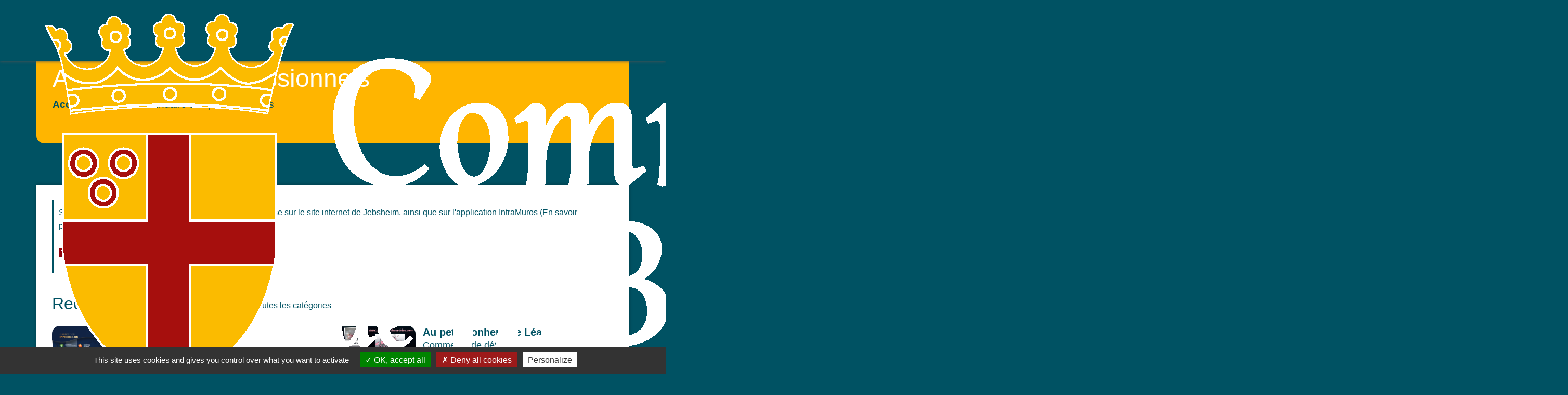

--- FILE ---
content_type: text/html; charset=UTF-8
request_url: https://jebsheim.fr/fr/bu/111204/annuaire-des-professionnels-33
body_size: 17389
content:
<!DOCTYPE html>
<html lang="fr">
<head>
    <title>
            Annuaire des professionnels - Commune de JEBSHEIM
    </title>

    <script src="/lib/tarteaucitron/tarteaucitron.js"></script>
    <script>
        var tarteaucitronExpireInDay = true, tarteaucitronForceExpire = 183;

        tarteaucitron.init({
            "privacyUrl": "", /* Privacy policy url */

            "hashtag": "#tarteaucitron", /* Open the panel with this hashtag */
            "cookieName": "tarteaucitron", /* Cookie name */

            "orientation": "bottom", /* Banner position (top - bottom) */

            "showAlertSmall": false, /* Show the small banner on bottom right */
            "cookieslist": true, /* Show the cookie list */

            "showIcon": false, /* Show cookie icon to manage cookies */
            // "iconSrc": "", /* Optionnal: URL or base64 encoded image */
            "iconPosition": "BottomRight", /* Position of the icon between BottomRight, BottomLeft, TopRight and TopLeft */

            "adblocker": false, /* Show a Warning if an adblocker is detected */

            "DenyAllCta": true, /* Show the deny all button */
            "AcceptAllCta": true, /* Show the accept all button when highPrivacy on */
            "highPrivacy": true, /* HIGHLY RECOMMANDED Disable auto consent */

            "handleBrowserDNTRequest": false, /* If Do Not Track == 1, disallow all */

            "removeCredit": false, /* Remove credit link */
            "moreInfoLink": true, /* Show more info link */
            "useExternalCss": false, /* If false, the tarteaucitron.css file will be loaded */

            //"cookieDomain": ".my-multisite-domaine.fr", /* Shared cookie for subdomain website */

            "readmoreLink": "", /* Change the default readmore link pointing to tarteaucitron.io */

            "mandatory": true, /* Show a message about mandatory cookies */

            "listCookieByService": false, /* Show a message about list cookie by service */
            "tarteaucitronForceLanguage" : 'fr',

        });
    </script>

        <meta name="Description" content="">
<meta name="Keywords" content="">
<meta name="viewport" content="width=device-width, initial-scale=1, shrink-to-fit=no">
<meta charset="UTF-8">
            <script type="text/javascript">
            tarteaucitron.user.gtagUa = 'G-W3BQP4H64Q';
            tarteaucitron.user.gtagMore = function () { /* add here your optionnal gtag() */
            };
            (tarteaucitron.job = tarteaucitron.job || []).push('gtag');
        </script>
        
    <!-- Matomo -->
<script>
  var _paq = window._paq = window._paq || [];
  /* tracker methods like "setCustomDimension" should be called before "trackPageView" */
  _paq.push(['trackPageView']);
  _paq.push(['enableLinkTracking']);
  (function() {
    var u="//matomo-client.neopse.com/";
    _paq.push(['setTrackerUrl', u+'matomo.php']);
    _paq.push(['setSiteId', '567']);
    var d=document, g=d.createElement('script'), s=d.getElementsByTagName('script')[0];
    g.async=true; g.src=u+'matomo.js'; s.parentNode.insertBefore(g,s);
  })();
</script>
<!-- End Matomo Code -->

                                        <link rel="apple-touch-icon" href="https://static.neopse.com/thumbs/p/209/site/34/2c/f7/342cf7ad763c8986f5eb36cb30cf76dabf195235.png?v=v1">
                <link rel="icon" href="https://static.neopse.com/thumbs/p/209/site/34/2c/f7/342cf7ad763c8986f5eb36cb30cf76dabf195235.png?v=v1">
                        <link href="https://fonts.googleapis.com/css?family=Montserrat:400,700|Material+Icons" rel="stylesheet">

            <link href='/dist/owlcarousel/css/owl.carousel.min.css' rel='stylesheet' type='text/css'>
            <link href='/dist/owlcarousel/css/owl.theme.default.min.css' rel='stylesheet' type='text/css'>
            <link href='/dist/slick/slick.css' rel='stylesheet' type='text/css'>
            <link href='/dist/slick/slick-theme.css' rel='stylesheet' type='text/css'>
            <link href='/dist/scrollbar/jquery.scrollbar.css' rel='stylesheet' type='text/css'>
            <link href='/dist/fullcalendar/fullcalendar.min.css' rel='stylesheet' type='text/css'>
            <link rel="stylesheet" href="https://cdnjs.cloudflare.com/ajax/libs/bootstrap-select/1.13.2/css/bootstrap-select.min.css">
            <link rel="stylesheet" href="https://cdnjs.cloudflare.com/ajax/libs/bootstrap-multiselect/0.9.13/css/bootstrap-multiselect.css" />
            <link href="/tpl/5/css/style.css" rel="stylesheet" type='text/css'>

            <link href="/lib/splide-4.0.1/css/splide.min.css" rel="stylesheet" type="text/css"/>
            <link href="/lib/splide-4.0.1/css/splide-custom.css" rel="stylesheet" type="text/css"/>

                            <style class="notranslate" >.bg_bloc { background-color: #FFFFFF !important; } .table td, .table, .table thead th { border-color: #FFFFFF !important; } .bg_bloc .dropdown-toggle, .bg_bloc .dropdown-menu {background-color: #FFFFFF !important;border-color: #FFFFFF !important;} .fc-unthemed th, .fc-unthemed td, .fc-unthemed thead, .fc-unthemed tbody, .fc-unthemed .fc-divider, .fc-unthemed .fc-row, .fc-unthemed .fc-content, .fc-unthemed .fc-popover, .fc-unthemed .fc-list-view, .fc-unthemed .fc-list-heading td{border-color: #FFFFFF !important;} .fc-unthemed thead.fc-head, .fc-unthemed .fc-popover .fc-header{ background-color: #FFFFFF !important; } .fc-unthemed td.fc-today{background: #FFFFFF !important;} .cookies .btn{ color: #FFFFFF !important; }header.intro { background-image: url(https://static.neopse.com/medias/p/209/site/34/10/dd/3410dd2cabe1b93cf3aaf2622f46b758e46aa58b.jpg?v=v1); background-position: center; background-repeat: repeat; }body { background-color: #005263; }.bg_wrapper { background-color: #FFFFFF !important; }.c_btn { color: #FFFFFF; } .c_btn:hover, .c_btn:focus, .c_btn:active { color: #FFFFFF; } .fc-event .fc-title{ color: #FFFFFF !important; } .owl-theme .owl-dots .owl-dot.active span, .owl-theme .owl-dots .owl-dot:hover span {background: #FFFFFF;opacity: 1;} .carousel-indicators li, .owl-theme .owl-dots .owl-dot span{background-color: #FFFFFF;opacity: 0.5;} .carousel-control-prev, .carousel-control-next, .owl-theme .owl-nav [class*=owl-]{color: #FFFFFF !important;} .slick-prev:before, .slick-next:before { color: #FFFFFF; } .fc-event{ color: #FFFFFF;}.text_bloc {color:#005263 !important;} .text_bloc .title:before {background-color:#005263!important;} .bg_bloc .c_text {color:#005263 !important;} .bg_bloc .dropdown-toggle,.bg_bloc .dropdown-menu, .bg_bloc.bootstrap-select .dropdown-toggle::after {color:#005263 !important;} .fc-unthemed thead.fc-head{ color: #005263 !important; } .fc-unthemed td.fc-today{ color: #005263 !important;} .cookies .btn{ background-color: #005263 !important; }body, .title, .lead, .heading { font-family: Lucida Sans Unicode, Lucida Grande, sans-serif !important; }.footer.bg { background-color: #005263; }.footer.bg { background-image: url(https://static.neopse.com/assets/img/textures/diagonales-decalees.png?v=v1); background-position: center; background-repeat: repeat; }nav.navbar.bg { background-color: #005263; }body, .c_text, .container, .c_title, .carousel-caption .title, .dropdown-item.c_text { color: #005263; } .c_text.navbar-toggler{ border-color: #005263 !important; } .bootstrap-select .dropdown-menu li a,.bootstrap-select .dropdown-toggle::after{color: #005263;} .title:before{ background-color: #005263 !important; } .intern-page .en-tete{ border-left-color: #005263;} .fc-button{color: #005263 !important;}.footer .footer-btn.c_btn { color: #FFFFFF; }.searchbar .c_btn { color: #FFFFFF !important; }.navbar .dropdown-menu { background-color: #005263; }.footer .c_text { color: #FFFFFF; }.searchbar .c_text { color: #005263; } .searchbar ::placeholder { color: #005263; }.footer .c_title { color: #FFFFFF; } .footer .c_title:before { background-color: #FFFFFF !important; }.c_text .navbar-toggler-icon i, nav.navbar .c_text { color: #FFFFFF; } .navbar-toggler.c_text{ border-color: #FFFFFF !important; }nav.navbar .h_text:hover { color: #FFFFFF; }.social-media.bg { background-color: #FFB500; }.breadcrumb.bg { background-color: #FFB500; }.navbar .dropdown-menu .c_text { color: #FFFFFF; }nav.navbar .dropdown-menu .h_text:hover { color: #FFFFFF; }body .bg_btn { background-color: #91100C; } body .bg_btn:hover, body .bg_btn:active, body .bg_btn:focus { background-color: #91100C; } .fc-event{ background-color: #91100C !important; border-color: #91100C !important; } .carousel-control-prev-icon, .carousel-control-next-icon, .owl-theme .owl-nav [class*=owl-]{background-color: #91100C !important;} .slick-prev, .slick-next, .slick-prev:hover, .slick-next:hover { background-color: #91100C; }#w_headline.bg { background-color: #FFB500; }nav.navbar .h_text:hover { background-color: #FFB500; }.social-media.c_text { color: #FFFFFF; }#w_19f2ncpv0 .bg { background-color: #FFFFFF; }#w_3wcgvnu7x .bg { background-color: #FFB500; }#w_headline .c_btn, #w_headline .carousel-control-prev i, #w_headline .carousel-control-next i { color: #FFB500; } #w_headline .carousel-control-prev, #w_headline .carousel-control-next{color: #FFB500 !important;}#w_nspaquwjl .bg { background-color: #91100C; }#w_r7050v5wo .bg { background-color: #FFFFFF; }.breadcrumb.bg .c_text { color: #005263; }.footer .footer-btn.bg_btn { background-color: #91100C; }.searchbar .bg_btn { background-color: #FFB500 !important; }.navbar .dropdown-menu .h_text:hover { background-color: #FFB500; }#w_19f2ncpv0 .c_btn { color: #FFFFFF; } #w_19f2ncpv0 .owl-theme .owl-dots .owl-dot.active span, #w_19f2ncpv0 .owl-theme .owl-dots .owl-dot:hover span {background: #FFFFFF;opacity: 1;} #w_19f2ncpv0 .carousel-indicators li, #w_19f2ncpv0 .owl-theme .owl-dots .owl-dot span{background-color: #FFFFFF;opacity: 0.5;} #w_19f2ncpv0 .carousel-control-prev, #w_19f2ncpv0 .carousel-control-next, #w_19f2ncpv0 .owl-theme .owl-nav [class*=owl-]{color: #FFFFFF !important;}#w_3wcgvnu7x .c_btn, #w_3wcgvnu7x .card-icon-date .day { color: #005263; border-color: #005263; } #w_3wcgvnu7x .c_btn:before, #w_3wcgvnu7x .card-icon-date .month, #w_3wcgvnu7x .owl-theme .owl-dots .owl-dot.active span, #w_3wcgvnu7x .owl-theme .owl-dots .owl-dot:hover span, #w_3wcgvnu7x .slick-dots .slick-active button:before {background-color: #005263 !important;opacity: 1;} #w_3wcgvnu7x .carousel-indicators li, #w_3wcgvnu7x .owl-theme .owl-dots .owl-dot span, #w_3wcgvnu7x .slick-dots li button:before{background-color: #005263;opacity: 0.5;} #w_3wcgvnu7x .slick-prev:before, #w_3wcgvnu7x .slick-next:before { color: #005263 !important; }#w_headline .c_text { color: #FFFFFF; }#w_nspaquwjl .c_btn, #w_nspaquwjl .carousel-control-prev i, #w_nspaquwjl .carousel-control-next i { color: #91100C; } #w_nspaquwjl .c_btn:before { background-color: #91100C!important; }#w_oneclick .c_text { color: #FFFFFF; }#w_r7050v5wo .c_btn { color: #FFFFFF; }.breadcrumb.bg .c_title { color: #FFFFFF; } .breadcrumb.bg .c_title:before { background-color: #FFFFFF !important; }#w_19f2ncpv0 .c_text { color: #FFFFFF; }#w_3wcgvnu7x .c_text { color: rgb(0,82,99); }#w_headline .c_title { color: #FFFFFF; }#w_nspaquwjl .c_text { color: #FFFFFF; }#w_oneclick .c_title { color: #FFFFFF; }#w_r7050v5wo .c_text { color: #005263; }#w_19f2ncpv0 .c_title { color: #005263 !important; } #w_19f2ncpv0 .c_title.dark:before { background-color: #005263 !important; }#w_3wcgvnu7x .c_title { color: #FFFFFF; } #w_3wcgvnu7x .c_title:before { background-color: #FFFFFF !important; }#w_nspaquwjl .c_title { color: #FFFFFF; } #w_nspaquwjl .c_title:before { background-color: #FFFFFF !important; }#w_r7050v5wo .c_title { color: #005263; } #w_r7050v5wo .c_title.dark:before { background-color: #005263 !important; }#w_headline .c_title { display: inline-block; }#w_oneclick .c_title { display: none; }#w_3wcgvnu7x .c_title { display: inline-block; }#w_headline .bg_btn, #w_headline .carousel-control-prev-icon,  #w_headline .carousel-control-next-icon{background-color: #FFFFFF !important;}#w_19f2ncpv0 .bg_btn, #w_19f2ncpv0 .carousel-indicators .active { background: #005263 !important;} #w_19f2ncpv0 .bg_btn, #w_19f2ncpv0 .carousel-indicators li{ border-color: #005263 !important;} #w_19f2ncpv0 .carousel-control-prev-icon, #w_19f2ncpv0 .carousel-control-next-icon,  #w_19f2ncpv0 .owl-theme .owl-nav [class*=owl-]{background-color: #005263 !important;}#w_3wcgvnu7x .bg_btn, #w_3wcgvnu7x .carousel-indicators .active { background: #FFFFFF !important;} #w_3wcgvnu7x .bg_btn, #w_3wcgvnu7x .carousel-indicators li{ border-color: #FFFFFF !important;} #w_3wcgvnu7x .carousel-control-prev-icon, #w_3wcgvnu7x .carousel-control-next-icon,  #w_3wcgvnu7x .owl-theme .owl-nav [class*=owl-]{background-color: #FFFFFF !important;} #w_3wcgvnu7x .slick-prev, #w_3wcgvnu7x .slick-next { background-color: #FFFFFF !important; } #w_3wcgvnu7x .slick-prev:hover, #w_3wcgvnu7x .slick-next:hover { background-color: #FFFFFF; opacity:1; }#w_nspaquwjl .bg_btn { background-color: #FFFFFF; } #w_nspaquwjl .carousel-control-prev-icon, #w_nspaquwjl .carousel-control-next-icon{background-color: #FFFFFF!important;}#w_oneclick .bg_text { background-color: #91100C !important; }#w_r7050v5wo .bg_btn { background-color: #005263; }#w_19f2ncpv0 .card-body { background-color: #005263; }#w_3wcgvnu7x .bg_text { background-color: #FFFFFF; }</style>
                    
    
    <script src="/js/vendor/jquery-3.2.1.min.js"></script>
    <script>tarteaucitron.user.matomoHost = '//matomo.neopse.com/';</script>
    <!-- Matomo -->
    <!-- End Matomo Code -->
</head>
<body style="position: relative; min-height: 100%; top: 0px;">

<header role="banner" class="fixed-top">
    <!-- Top navbar -->
<nav role="navigation" class="navbar fixed-top navbar-expand-lg bg">
    <div class="ov"></div>
    <div class="container">
        <a class="navbar-brand c_text bloc_logo" href="/fr/">
                            <h1 class="img">
                    <picture>
                        <source media="(max-width: 991.98px)" srcset="https://static.neopse.com/medias/p/209/site/2a/17/73/2a1773497b29d8121942a898840a026a56d40058.png">
                        <img role="img" src="https://static.neopse.com/medias/p/209/site/2a/17/73/2a1773497b29d8121942a898840a026a56d40058.png" alt="Logo Commune de JEBSHEIM" loading="eager">
                    </picture>
                    <span>Commune de JEBSHEIM</span>
                </h1>
                    </a>
        <button class="navbar-toggler c_text h_text" type="button" data-toggle="collapse"
                data-target="#navbarNavDropdown"
                aria-controls="navbarNavDropdown" aria-expanded="false" aria-label="Toggle navigation">
            <span class="navbar-toggler-icon">
                <i class="material-icons notranslate">menu</i>
            </span>
        </button>
        <div class="collapse navbar-collapse" id="navbarNavDropdown">
            <ul class="navbar-nav ml-auto">
                <li class="nav-item dropdown">
                    <a class="nav-link c_text h_text px-3" href="/" role="button">
                        <i class="material-icons">home</i>
                    </a>
                </li>
                                                            <li class="nav-item dropdown">
                            <a class="nav-link c_text h_text dropdown-toggle" href="#" id="menuDropdown0" role="button" data-toggle="dropdown" aria-haspopup="true" aria-expanded="false">
                                Accueil
                            </a>
                            <div class="dropdown-menu bg_text" aria-labelledby="menuDropdown0">
                                
                                <div class="mega-dropdown-menu">
                                    <div class="divider">
                                                                                                                        
                                        
                                                                                    <a class="dropdown-item c_text h_text bg_h_text" role="menuitem"
                                               href="/fr/nw/110034/actualites-96">
                                                Actualités
                                            </a>
                                        
                                        
                                                                                                                                                                
                                        
                                                                                    <a class="dropdown-item c_text h_text bg_h_text" role="menuitem"
                                               href="/fr/bn/110463/flash-infos-39">
                                                Flash Infos
                                            </a>
                                        
                                        
                                                                                                                    </div>
                                </div>
                            </div>
                        </li>
                    

                                                            <li class="nav-item dropdown">
                            <a class="nav-link c_text h_text dropdown-toggle" href="#" id="menuDropdown1" role="button" data-toggle="dropdown" aria-haspopup="true" aria-expanded="false">
                                Municipalité
                            </a>
                            <div class="dropdown-menu bg_text" aria-labelledby="menuDropdown1">
                                
                                <div class="mega-dropdown-menu">
                                    <div class="divider">
                                                                                                                        
                                        
                                                                                    <a class="dropdown-item c_text h_text bg_h_text" role="menuitem"
                                               href="/fr/tb/111750/equipe-municipale-27">
                                                Equipe municipale
                                            </a>
                                        
                                        
                                                                                                                                                                
                                        
                                                                                    <a class="dropdown-item c_text h_text bg_h_text" role="menuitem"
                                               href="/fr/rp/111282/conseils-municipaux-14">
                                                Conseils municipaux
                                            </a>
                                        
                                        
                                                                                                                                                                
                                                                                    <a class="dropdown-item c_text h_text bg_h_text" role="menuitem"
                                               href="/fr/rb/681111/commissions-communales-39">
                                                Commissions communales
                                            </a>
                                        
                                        
                                        
                                                                                                                                                                
                                        
                                                                                    <a class="dropdown-item c_text h_text bg_h_text" role="menuitem"
                                               href="/fr/pb/111672/publications-32">
                                                Publications
                                            </a>
                                        
                                        
                                                                                                                                                                
                                                                                    <a class="dropdown-item c_text h_text bg_h_text" role="menuitem"
                                               href="/fr/rb/189828/services-administratifs-17">
                                                Services administratifs
                                            </a>
                                        
                                        
                                        
                                                                                                                                                                
                                                                                    <a class="dropdown-item c_text h_text bg_h_text" role="menuitem"
                                               href="/fr/rb/205051/urbanisme-458">
                                                Urbanisme
                                            </a>
                                        
                                        
                                        
                                                                                                                                                                
                                                                                    <a class="dropdown-item c_text h_text bg_h_text" role="menuitem"
                                               href="/fr/rb/205168/services-de-lintercommunalite">
                                                Services de l&#039;intercommunalité
                                            </a>
                                        
                                        
                                        
                                                                                                                                                                
                                                                                    <a class="dropdown-item c_text h_text bg_h_text" role="menuitem"
                                               href="/fr/rb/205090/etat-civil-recensement-citoyen">
                                                Etat civil / Recensement citoyen
                                            </a>
                                        
                                        
                                        
                                                                                                                    </div>
                                </div>
                            </div>
                        </li>
                    

                                                            <li class="nav-item dropdown">
                            <a class="nav-link c_text h_text dropdown-toggle" href="#" id="menuDropdown2" role="button" data-toggle="dropdown" aria-haspopup="true" aria-expanded="false">
                                Quotidien
                            </a>
                            <div class="dropdown-menu bg_text" aria-labelledby="menuDropdown2">
                                
                                <div class="mega-dropdown-menu">
                                    <div class="divider">
                                                                                                                        
                                        
                                                                                    <a class="dropdown-item c_text h_text bg_h_text" role="menuitem"
                                               href="/fr/pg/110892/guide-des-demarches-29">
                                                Guide des démarches
                                            </a>
                                        
                                        
                                                                                                                                                                
                                                                                    <a class="dropdown-item c_text h_text bg_h_text" role="menuitem"
                                               href="/fr/rb/1819027/informations-utiles-9">
                                                Informations utiles
                                            </a>
                                        
                                        
                                        
                                                                                                                                                                
                                                                                    <a class="dropdown-item c_text h_text bg_h_text" role="menuitem"
                                               href="/fr/rb/198369/agence-postale-communale-61">
                                                Agence Postale Communale
                                            </a>
                                        
                                        
                                        
                                                                                                                                                                
                                        
                                                                                    <a class="dropdown-item c_text h_text bg_h_text" role="menuitem"
                                               href="/fr/rr/111711/salles-a-louer-31">
                                                Salles à louer
                                            </a>
                                        
                                        
                                                                                                                                                                
                                                                                    <a class="dropdown-item c_text h_text bg_h_text" role="menuitem"
                                               href="/fr/rb/204999/bibliotheque-municipale-5">
                                                Bibliothèque municipale
                                            </a>
                                        
                                        
                                        
                                                                                                                                                                
                                                                                    <a class="dropdown-item c_text h_text bg_h_text" role="menuitem"
                                               href="/fr/rb/260873/solidarite-5">
                                                Solidarité
                                            </a>
                                        
                                        
                                        
                                                                                                                                                                
                                        
                                                                                    <a class="dropdown-item c_text h_text bg_h_text" role="menuitem"
                                               href="/fr/he/111126/annuaire-de-la-sante-33">
                                                Annuaire de la santé
                                            </a>
                                        
                                        
                                                                                                                                                                
                                                                                    <a class="dropdown-item c_text h_text bg_h_text" role="menuitem"
                                               href="/fr/rb/260808/cultes-15">
                                                Cultes
                                            </a>
                                        
                                        
                                        
                                                                                                                                                                
                                                                                    <a class="dropdown-item c_text h_text bg_h_text" role="menuitem"
                                               href="/fr/rb/205038/cimetiere-17">
                                                Cimetière
                                            </a>
                                        
                                        
                                        
                                                                                                                                                                
                                        
                                                                                    <a class="dropdown-item c_text h_text bg_h_text" role="menuitem"
                                               href="/fr/mk/111516/jebsa-marik-marche">
                                                Jebsa Marik - Marché
                                            </a>
                                        
                                        
                                                                                                                                                                
                                        
                                                                                    <a class="dropdown-item c_text h_text bg_h_text" role="menuitem"
                                               href="/fr/gl/111399/geolocalisation-18">
                                                Géolocalisation
                                            </a>
                                        
                                        
                                                                                                                                                                
                                        
                                                                                    <a class="dropdown-item c_text h_text bg_h_text" role="menuitem"
                                               href="/fr/ap/111633/plan-acces-37">
                                                Plan/Accès
                                            </a>
                                        
                                        
                                                                                                                                                                
                                        
                                                                                    <a class="dropdown-item c_text h_text bg_h_text" role="menuitem"
                                               href="/fr/lk/110151/liens-96">
                                                Liens
                                            </a>
                                        
                                        
                                                                                                                    </div>
                                </div>
                            </div>
                        </li>
                    

                                                            <li class="nav-item dropdown">
                            <a class="nav-link c_text h_text dropdown-toggle" href="#" id="menuDropdown3" role="button" data-toggle="dropdown" aria-haspopup="true" aria-expanded="false">
                                Loisirs
                            </a>
                            <div class="dropdown-menu bg_text" aria-labelledby="menuDropdown3">
                                
                                <div class="mega-dropdown-menu">
                                    <div class="divider">
                                                                                                                        
                                        
                                                                                    <a class="dropdown-item c_text h_text bg_h_text" role="menuitem"
                                               href="/fr/as/111165/annuaire-des-associations-33">
                                                Annuaire des associations
                                            </a>
                                        
                                        
                                                                                                                    </div>
                                </div>
                            </div>
                        </li>
                    

                                                            <li class="nav-item dropdown">
                            <a class="nav-link c_text h_text dropdown-toggle" href="#" id="menuDropdown4" role="button" data-toggle="dropdown" aria-haspopup="true" aria-expanded="false">
                                Economie
                            </a>
                            <div class="dropdown-menu bg_text" aria-labelledby="menuDropdown4">
                                
                                <div class="mega-dropdown-menu">
                                    <div class="divider">
                                                                                                                        
                                        
                                                                                    <a class="dropdown-item c_text h_text bg_h_text" role="menuitem"
                                               href="/fr/bu/111204/annuaire-des-professionnels-33">
                                                Annuaire des professionnels
                                            </a>
                                        
                                        
                                                                                                                    </div>
                                </div>
                            </div>
                        </li>
                    

                                                            <li class="nav-item dropdown">
                            <a class="nav-link c_text h_text dropdown-toggle" href="#" id="menuDropdown5" role="button" data-toggle="dropdown" aria-haspopup="true" aria-expanded="false">
                                Education
                            </a>
                            <div class="dropdown-menu bg_text" aria-labelledby="menuDropdown5">
                                
                                <div class="mega-dropdown-menu">
                                    <div class="divider">
                                                                                                                        
                                                                                    <a class="dropdown-item c_text h_text bg_h_text" role="menuitem"
                                               href="/fr/rb/89286/petite-enfance-8">
                                                Petite enfance
                                            </a>
                                        
                                        
                                        
                                                                                                                                                                
                                                                                    <a class="dropdown-item c_text h_text bg_h_text" role="menuitem"
                                               href="/fr/rb/89208/ecoles-4">
                                                Ecoles
                                            </a>
                                        
                                        
                                        
                                                                                                                                                                
                                                                                    <a class="dropdown-item c_text h_text bg_h_text" role="menuitem"
                                               href="/fr/rb/89260/periscolaire-3">
                                                Périscolaire
                                            </a>
                                        
                                        
                                        
                                                                                                                    </div>
                                </div>
                            </div>
                        </li>
                    

                                                            <li class="nav-item dropdown">
                            <a class="nav-link c_text h_text dropdown-toggle" href="#" id="menuDropdown6" role="button" data-toggle="dropdown" aria-haspopup="true" aria-expanded="false">
                                Tourisme
                            </a>
                            <div class="dropdown-menu bg_text" aria-labelledby="menuDropdown6">
                                
                                <div class="mega-dropdown-menu">
                                    <div class="divider">
                                                                                                                        
                                        
                                                                                    <a class="dropdown-item c_text h_text bg_h_text" role="menuitem"
                                               href="/fr/tr/111243/annuaire-touristique-33">
                                                Annuaire touristique
                                            </a>
                                        
                                        
                                                                                                                                                                
                                                                                    <a class="dropdown-item c_text h_text bg_h_text" role="menuitem"
                                               href="/fr/rb/205441/infos-tourisme">
                                                Infos tourisme
                                            </a>
                                        
                                        
                                        
                                                                                                                    </div>
                                </div>
                            </div>
                        </li>
                    

                                                            <li class="nav-item dropdown">
                            <a class="nav-link c_text h_text dropdown-toggle" href="#" id="menuDropdown7" role="button" data-toggle="dropdown" aria-haspopup="true" aria-expanded="false">
                                Entre nous
                            </a>
                            <div class="dropdown-menu bg_text" aria-labelledby="menuDropdown7">
                                
                                <div class="mega-dropdown-menu">
                                    <div class="divider">
                                                                                                                        
                                        
                                                                                    <a class="dropdown-item c_text h_text bg_h_text" role="menuitem"
                                               href="/fr/pc/110658/galeries-de-photos-40">
                                                Galeries de photos
                                            </a>
                                        
                                        
                                                                                                                                                                
                                                                                    <a class="dropdown-item c_text h_text bg_h_text" role="menuitem"
                                               href="/fr/rb/1893530/application-intramuros">
                                                Application IntraMuros
                                            </a>
                                        
                                        
                                        
                                                                                                                                                                
                                        
                                                                                    <a class="dropdown-item c_text h_text bg_h_text" role="menuitem"
                                               href="/fr/ct/109956/contacts-99">
                                                Contacts
                                            </a>
                                        
                                        
                                                                                                                    </div>
                                </div>
                            </div>
                        </li>
                    

                
                
            </ul>
        </div>
    </div>
</nav>

</header>

<main role="main">
        <div class="main intern-page">

        <header class="breadcrumb container d-flex align-items-center bg">
    <div class="ov"></div>
    <div class="container">
        <h1 class="title dark c_title">Annuaire des professionnels</h1>

                        <nav class="ariane c_text">
    <span><a href="/fr/" class="font-weight-bold">Accueil</a></span>
            / <a href="/fr/">Economie</a>
            / <a href="/fr/bu/111204/annuaire-des-professionnels-33">Annuaire des professionnels</a>
    </nav>
                </div>
</header>
        <!-- Contenu -->
        <section class="container wrapper bg_wrapper c_wrapper">
            <div class="ov bgw"></div>

            <div class="main-content">
                <div class="row">
                    <div class="col col-lg contenu">
                                                    <div class="en-tete col-12 ckeditor_info">
                <p><span style="font-size:16px"><span style="color:null">Si vous souhaitez mettre &agrave; jour ou r&eacute;f&eacute;rencer votre entreprise sur le site internet de Jebsheim, ainsi que sur l&#39;application IntraMuros (</span><a href="https://jebsheim.fr/fr/rb/1893530/application-intramuros"><span style="color:null">En savoir plus...</span></a><span style="color:null">), merci de proc&eacute;der via le formulaire pr&eacute;vu &agrave; cet effet.</span><br />
<br />
<strong><span style="color:#ffffff"><span style="background-color:#91000c">&nbsp;</span></span><a href="https://api.neopse.com/rest/site/files/download/1270551"><span style="color:#ffffff"><span style="background-color:#91000c">T&Eacute;L&Eacute;CHARGER LE FORMULAIRE</span></span></a><span style="color:#ffffff"><span style="background-color:#91000c">&nbsp;</span></span></strong></span></p>    </div>
                                                <div class="search-category-one mb-3">
                            <div>
                                <form action="">
                                    <h2 class="h4 title">Recherche par catégorie -</h2>
                                    <select id="selectCategories" name="cat" class="borderless bg_bloc text_bloc c_text selectpicker">
                                        <option value="0" class="c_text">Toutes les catégories</option>
                                                                                    <option class="c_text" value="25" >Alimentation / Commerces de bouche</option>
                                                                                    <option class="c_text" value="27" >Architecture / Aménagement d’intérieur</option>
                                                                                    <option class="c_text" value="28" >Artisanat / Métiers d’art / Antiquités</option>
                                                                                    <option class="c_text" value="31" >Beauté / Bien-être</option>
                                                                                    <option class="c_text" value="30" >Bâtiments / Travaux publics</option>
                                                                                    <option class="c_text" value="33" >Commerce de détail / Grande distribution</option>
                                                                                    <option class="c_text" value="37" >Droit / Juridique / Conseil</option>
                                                                                    <option class="c_text" value="45" >Enseignement / Education / Enfance</option>
                                                                                    <option class="c_text" value="46" >Environnement / Entretien / Développement durable</option>
                                                                                    <option class="c_text" value="43" >Immobilier</option>
                                                                                    <option class="c_text" value="51" >Mécanique / Maintenance</option>
                                                                                    <option class="c_text" value="52" >Restauration / Gastronomie</option>
                                                                            </select>
                                </form>
                            </div>
                        </div>

                        <div class="d-flex flex-wrap justify-content-between">

                            
                                <div class="card card-list size-1-1 eLink pro_43 proList">
                                    <div class="card-button">
                                        <a href="/fr/bu/111204/14978/activ-expertise" class="card-button">
                                            <img role="img" class="card-img-top img-fluid"
                                                 src="https://static.neopse.com/medias/p/209/site/90/29/1e/90291e78d22bc752ce32e07d2109ce898deea23e.png?v=v1"
                                                 alt="logo_activ_expert.png">
                                        </a>
                                    </div>
                                    <div class="card-body">
                                        <h2 class="card-title mb-0 h5"><a href="/fr/bu/111204/14978/activ-expertise">ACTIV&#039; EXPERTISE</a></h2>
                                        <p>Immobilier</p>
                                        <div>
                                            <div class="card-text address d-flex">
                                                <i class="material-icons notranslate small mt-1 mr-2">location_on</i>
                                                <p class="mb-1">6 rue du Ruisseau                                                <br>68320 Jebsheim</p>
                                            </div>
                                        </div>
                                        <div class="mb-2">
                                            <i class="material-icons notranslate small align-middle">phone</i>
                                            <p class="card-text d-inline-block">
                                                 <a href="tel:+33683531873">+33 6 83 53 18 73</a>                                             </p>
                                        </div>
                                        <div>
                                            <p class="card-text d-inline-block">Diagnostics Immobiliers, Vente/location</p>
                                        </div>
                                    </div>
                                </div>

                            
                                <div class="card card-list size-1-1 eLink pro_33 proList">
                                    <div class="card-button">
                                        <a href="/fr/bu/111204/14939/au-petit-bonheur-de-lea" class="card-button">
                                            <img role="img" class="card-img-top img-fluid"
                                                 src="https://static.neopse.com/medias/p/209/site/a7/2d/7a/a72d7a8498f84458058e373f8f362fc83f867717.png?v=v1"
                                                 alt="logo_petis_bonheurs_lea.png">
                                        </a>
                                    </div>
                                    <div class="card-body">
                                        <h2 class="card-title mb-0 h5"><a href="/fr/bu/111204/14939/au-petit-bonheur-de-lea">Au petit bonheur de Léa</a></h2>
                                        <p>Commerce de détail / Grande distribution</p>
                                        <div>
                                            <div class="card-text address d-flex">
                                                <i class="material-icons notranslate small mt-1 mr-2">location_on</i>
                                                <p class="mb-1">15 B rue des Vosges                                                <br>68320 Jebsheim</p>
                                            </div>
                                        </div>
                                        <div class="mb-2">
                                            <i class="material-icons notranslate small align-middle">phone</i>
                                            <p class="card-text d-inline-block">
                                                 <a href="tel:+33670769806">+33 6 70 76 98 06</a>                                             </p>
                                        </div>
                                        <div>
                                            <p class="card-text d-inline-block">Vente de dragées</p>
                                        </div>
                                    </div>
                                </div>

                            
                                <div class="card card-list size-1-1 eLink pro_25 proList">
                                    <div class="card-button">
                                        <a href="/fr/bu/111204/14991/boulangerie-jordan-keller" class="card-button">
                                            <img role="img" class="card-img-top img-fluid"
                                                 src="https://static.neopse.com/medias/p/209/site/71/0f/00/710f0067e379c5fe88cbefe27733dd6b6f4fe6d4.png?v=v1"
                                                 alt="logo_boulangerie_keller.png">
                                        </a>
                                    </div>
                                    <div class="card-body">
                                        <h2 class="card-title mb-0 h5"><a href="/fr/bu/111204/14991/boulangerie-jordan-keller">Boulangerie Jordan Keller</a></h2>
                                        <p>Alimentation / Commerces de bouche</p>
                                        <div>
                                            <div class="card-text address d-flex">
                                                <i class="material-icons notranslate small mt-1 mr-2">location_on</i>
                                                <p class="mb-1">2 place Saint Martin                                                <br>68320 Jebsheim</p>
                                            </div>
                                        </div>
                                        <div class="mb-2">
                                            <i class="material-icons notranslate small align-middle">phone</i>
                                            <p class="card-text d-inline-block">
                                                 <a href="tel:+33389717248">+33 3 89 71 72 48</a>                                             </p>
                                        </div>
                                        <div>
                                            <p class="card-text d-inline-block">Boulangerie</p>
                                        </div>
                                    </div>
                                </div>

                            
                                <div class="card card-list size-1-1 eLink pro_52 proList">
                                    <div class="card-button">
                                        <a href="/fr/bu/111204/15030/dmelichkann" class="card-button">
                                            <img role="img" class="card-img-top img-fluid"
                                                 src="https://static.neopse.com/medias/p/209/site/55/16/1b/55161b4a92becafa0c8ac14f4bf6a77cfdce7c85.png?v=v1"
                                                 alt="logo_melichkann.png">
                                        </a>
                                    </div>
                                    <div class="card-body">
                                        <h2 class="card-title mb-0 h5"><a href="/fr/bu/111204/15030/dmelichkann">D’MELICHKANN</a></h2>
                                        <p>Restauration / Gastronomie</p>
                                        <div>
                                            <div class="card-text address d-flex">
                                                <i class="material-icons notranslate small mt-1 mr-2">location_on</i>
                                                <p class="mb-1">2 place Saint Martin                                                <br>68320 Jebsheim</p>
                                            </div>
                                        </div>
                                        <div class="mb-2">
                                            <i class="material-icons notranslate small align-middle">phone</i>
                                            <p class="card-text d-inline-block">
                                                 <a href="tel:+33389716125">+33 3 89 71 61 25</a>                                             </p>
                                        </div>
                                        <div>
                                            <p class="card-text d-inline-block">Restaurant</p>
                                        </div>
                                    </div>
                                </div>

                            
                                <div class="card card-list size-1-1 eLink pro_30 proList">
                                    <div class="card-button">
                                        <a href="/fr/bu/111204/14562/ets-francois-kloepfer" class="card-button">
                                            <img role="img" class="card-img-top img-fluid"
                                                 src="https://static.neopse.com/medias/p/209/site/31/b7/6c/31b76cb3e4b44f28c0bb1b5cd73c2d8005c7d035.png?v=v1"
                                                 alt="logo_ets_francois_kloepfer.png">
                                        </a>
                                    </div>
                                    <div class="card-body">
                                        <h2 class="card-title mb-0 h5"><a href="/fr/bu/111204/14562/ets-francois-kloepfer">Ets françois Kloepfer</a></h2>
                                        <p>Bâtiments / Travaux publics</p>
                                        <div>
                                            <div class="card-text address d-flex">
                                                <i class="material-icons notranslate small mt-1 mr-2">location_on</i>
                                                <p class="mb-1">10 Allée Albert Schweitzer                                                <br>68320 Jebsheim</p>
                                            </div>
                                        </div>
                                        <div class="mb-2">
                                            <i class="material-icons notranslate small align-middle">phone</i>
                                            <p class="card-text d-inline-block">
                                                 <a href="tel:+33389716312">+33 3 89 71 63 12</a>                                             </p>
                                        </div>
                                        <div>
                                            <p class="card-text d-inline-block">Chauffage / Sanitaire</p>
                                        </div>
                                    </div>
                                </div>

                            
                                <div class="card card-list size-1-1 eLink pro_37 proList">
                                    <div class="card-button">
                                        <a href="/fr/bu/111204/14510/etude-des-maitres-joanne-albrecht-guillaume-hauptmann-successeurs-de-maitre-hubert-preisemann" class="card-button">
                                            <img role="img" class="card-img-top img-fluid"
                                                 src="https://static.neopse.com/medias/p/209/site/2c/d3/30/2cd3305ae445e1ec5576de016d87dffefaac1bb5.png?v=v1"
                                                 alt="notaire.png">
                                        </a>
                                    </div>
                                    <div class="card-body">
                                        <h2 class="card-title mb-0 h5"><a href="/fr/bu/111204/14510/etude-des-maitres-joanne-albrecht-guillaume-hauptmann-successeurs-de-maitre-hubert-preisemann">Etude des Maîtres Joanne ALBRECHT &amp; Guillaume HAUPTMANN (successeurs de Maître Hubert PREISEMANN)</a></h2>
                                        <p>Droit / Juridique / Conseil</p>
                                        <div>
                                            <div class="card-text address d-flex">
                                                <i class="material-icons notranslate small mt-1 mr-2">location_on</i>
                                                <p class="mb-1">64 Grand rue                                                <br>68320 Jebsheim</p>
                                            </div>
                                        </div>
                                        <div class="mb-2">
                                            <i class="material-icons notranslate small align-middle">phone</i>
                                            <p class="card-text d-inline-block">
                                                 <a href="tel:+33389491849">+33 3 89 49 18 49</a>                                             </p>
                                        </div>
                                        <div>
                                            <p class="card-text d-inline-block">Notaire</p>
                                        </div>
                                    </div>
                                </div>

                            
                                <div class="card card-list size-1-1 eLink pro_46 proList">
                                    <div class="card-button">
                                        <a href="/fr/bu/111204/392134/exterieur-a-vivre" class="card-button">
                                            <img role="img" class="card-img-top img-fluid"
                                                 src="https://static.neopse.com/medias/p/209/site/21/68/43/216843ee72a4bdb64b89828e7103a86d5bfa5d9e.jpg?v=v1"
                                                 alt="logo_exterieur_vivre.jpg">
                                        </a>
                                    </div>
                                    <div class="card-body">
                                        <h2 class="card-title mb-0 h5"><a href="/fr/bu/111204/392134/exterieur-a-vivre">Extérieur à vivre</a></h2>
                                        <p>Environnement / Entretien / Développement durable</p>
                                        <div>
                                            <div class="card-text address d-flex">
                                                <i class="material-icons notranslate small mt-1 mr-2">location_on</i>
                                                <p class="mb-1">2 rue de Riedwihr                                                <br>68320 Jebsheim</p>
                                            </div>
                                        </div>
                                        <div class="mb-2">
                                            <i class="material-icons notranslate small align-middle">phone</i>
                                            <p class="card-text d-inline-block">
                                                 <a href="tel:+33675435438">+33 6 75 43 54 38</a>                                             </p>
                                        </div>
                                        <div>
                                            <p class="card-text d-inline-block">Travaux paysagers, création de jardins, Entretien et suivi de jardin</p>
                                        </div>
                                    </div>
                                </div>

                            
                                <div class="card card-list size-1-1 eLink pro_51 proList">
                                    <div class="card-button">
                                        <a href="/fr/bu/111204/14822/gantz-garage" class="card-button">
                                            <img role="img" class="card-img-top img-fluid"
                                                 src="/images/default-image.jpg"
                                                 alt="Image par défaut">
                                        </a>
                                    </div>
                                    <div class="card-body">
                                        <h2 class="card-title mb-0 h5"><a href="/fr/bu/111204/14822/gantz-garage">GANTZ GARAGE</a></h2>
                                        <p>Mécanique / Maintenance</p>
                                        <div>
                                            <div class="card-text address d-flex">
                                                <i class="material-icons notranslate small mt-1 mr-2">location_on</i>
                                                <p class="mb-1">22 rue de Riedwihr                                                <br>68320 Jebsheim</p>
                                            </div>
                                        </div>
                                        <div class="mb-2">
                                            <i class="material-icons notranslate small align-middle">phone</i>
                                            <p class="card-text d-inline-block">
                                                 <a href="tel:+33389718578">+33 3 89 71 85 78</a>                                             </p>
                                        </div>
                                        <div>
                                            <p class="card-text d-inline-block">Garage</p>
                                        </div>
                                    </div>
                                </div>

                            
                                <div class="card card-list size-1-1 eLink pro_30 proList">
                                    <div class="card-button">
                                        <a href="/fr/bu/111204/14744/hild-groupe-altema" class="card-button">
                                            <img role="img" class="card-img-top img-fluid"
                                                 src="https://static.neopse.com/medias/p/209/site/49/39/45/4939459cfad4e2e88df502dad56a475f14f7254d.png?v=v1"
                                                 alt="logo_hild_altema.png">
                                        </a>
                                    </div>
                                    <div class="card-body">
                                        <h2 class="card-title mb-0 h5"><a href="/fr/bu/111204/14744/hild-groupe-altema">HILD / Groupe ALTEMA</a></h2>
                                        <p>Bâtiments / Travaux publics</p>
                                        <div>
                                            <div class="card-text address d-flex">
                                                <i class="material-icons notranslate small mt-1 mr-2">location_on</i>
                                                <p class="mb-1">rue de la 5ème division blindée                                                <br>68320 Jebsheim</p>
                                            </div>
                                        </div>
                                        <div class="mb-2">
                                            <i class="material-icons notranslate small align-middle">phone</i>
                                            <p class="card-text d-inline-block">
                                                 <a href="tel:+33389491818">+33 3 89 49 18 18</a>                                             </p>
                                        </div>
                                        <div>
                                            <p class="card-text d-inline-block">Tôlerie - émaillerie</p>
                                        </div>
                                    </div>
                                </div>

                            
                                <div class="card card-list size-1-1 eLink pro_30 proList">
                                    <div class="card-button">
                                        <a href="/fr/bu/111204/14770/hug-arrosage-automatise" class="card-button">
                                            <img role="img" class="card-img-top img-fluid"
                                                 src="https://static.neopse.com/medias/p/209/site/3e/db/61/3edb61838fded43b88fed9cf49249c4dfe185f85.png?v=v1"
                                                 alt="logo_hug.png">
                                        </a>
                                    </div>
                                    <div class="card-body">
                                        <h2 class="card-title mb-0 h5"><a href="/fr/bu/111204/14770/hug-arrosage-automatise">HUG Arrosage Automatisé</a></h2>
                                        <p>Bâtiments / Travaux publics</p>
                                        <div>
                                            <div class="card-text address d-flex">
                                                <i class="material-icons notranslate small mt-1 mr-2">location_on</i>
                                                <p class="mb-1">51 rue d&#039;Ostheim                                                <br>68320 Jebsheim</p>
                                            </div>
                                        </div>
                                        <div class="mb-2">
                                            <i class="material-icons notranslate small align-middle">phone</i>
                                            <p class="card-text d-inline-block">
                                                 <a href="tel:+33389866741">+33 3 89 86 67 41</a>                                             </p>
                                        </div>
                                        <div>
                                            <p class="card-text d-inline-block">ARROSAGE AUTOMATISÉ</p>
                                        </div>
                                    </div>
                                </div>

                            
                        </div>
                                                    <div class="pagination justify-content-end">
                                                                                                    <a class="active item current"
                                       href="                                            /fr/bu/111204/annuaire-des-professionnels-33/1
                                            ">                                            <strong>1</strong></a>
                                                                    <a class=" item current"
                                       href="                                            /fr/bu/111204/annuaire-des-professionnels-33/2
                                            ">-2</a>
                                                                    <a class=" item current"
                                       href="                                            /fr/bu/111204/annuaire-des-professionnels-33/3
                                            ">-3</a>
                                                                                            </div>
                                                                    </div>                                                                                                
                    
                </div>
            </div>
        </section>

    </div>

</main>

            <div id="previewModalImage" class="modal">

                <!-- The Close Button -->
                <span id="closePreviewImage" class="close">&times;</span>

                <!-- Navigation Buttons -->
                <a id="prevImage" class="modal-nav prev" href="javascript:void(0)">&#10094;</a>
                <a id="nextImage" class="modal-nav next" href="javascript:void(0)">&#10095;</a>

                <!-- Image Counter -->
                <div id="imageCounter" class="image-counter"></div>

                <!-- Modal Content (The Image) -->
                <div id="containerPreviewImage"><img role="img" class="modal-content" alt=""></div>

                <!-- Modal Caption (Image Text) -->
                <div id="captionPreviewImage"></div>
            </div>
        
                    <script>
                (function() {
                    const modal = document.getElementById('previewModalImage');
                    const modalImg = modal.querySelector('img');
                    const captionText = document.getElementById('captionPreviewImage');
                    const closePreviewImage = document.getElementById('closePreviewImage');
                    const prevBtn = document.getElementById('prevImage');
                    const nextBtn = document.getElementById('nextImage');
                    const imageCounter = document.getElementById('imageCounter');
                    
                    let currentImages = [];
                    let currentIndex = 0;

                    function toggleElement(element, show) {
                        if (element) element.style.display = show ? 'block' : 'none';
                    }

                    function updateModal(index) {
                        if (currentImages.length === 0) return;
                        currentIndex = index;
                        const img = currentImages[currentIndex];
                        modalImg.setAttribute('src', img.src);
                        modalImg.setAttribute('alt', img.alt || '');
                        captionText.innerHTML = img.alt || '';
                        imageCounter.textContent = (currentIndex + 1) + ' / ' + currentImages.length;
                        const showNav = currentImages.length > 1;
                        toggleElement(prevBtn, showNav);
                        toggleElement(nextBtn, showNav);
                        toggleElement(imageCounter, showNav);
                    }

                    function showNext() {
                        if (currentImages.length === 0) return;
                        currentIndex = (currentIndex + 1) % currentImages.length;
                        updateModal(currentIndex);
                    }

                    function showPrev() {
                        if (currentImages.length === 0) return;
                        currentIndex = (currentIndex - 1 + currentImages.length) % currentImages.length;
                        updateModal(currentIndex);
                    }

                    function closest(element, selector) {
                        if (!element) return null;
                        if (selector.startsWith('.')) {
                            const className = selector.slice(1);
                            let current = element;
                            while (current && current !== document) {
                                if (current.classList && current.classList.contains(className)) return current;
                                current = current.parentElement;
                            }
                        }
                        return null;
                    }

                    document.addEventListener('click', function(e) {
                        const target = e.target;
                        if (target.tagName === 'IMG' && 
                            (target.classList.contains('img') || target.classList.contains('main-img')) &&
                            closest(target, '.splide')) {
                            const clickedSlide = closest(target, '.splide__slide');
                            if (!clickedSlide) return;
                            const splideList = closest(clickedSlide, '.splide__list');
                            if (!splideList) return;
                            const allSlides = splideList.querySelectorAll('.splide__slide');
                            currentImages = [];
                            const seenSrcs = new Set();
                            const clickedSrc = target.src;
                            allSlides.forEach(function(slide) {
                                const slideImg = slide.querySelector('.img, .main-img');
                                if (slideImg && !seenSrcs.has(slideImg.src)) {
                                    seenSrcs.add(slideImg.src);
                                    currentImages.push(slideImg);
                                }
                            });
                            currentIndex = currentImages.findIndex(function(img) { return img.src === clickedSrc; });
                            if (currentIndex === -1) currentIndex = 0;
                            updateModal(currentIndex);
                            modal.style.display = 'block';
                        }
                    });

                    if (nextBtn) nextBtn.addEventListener('click', function(e) { e.preventDefault(); e.stopPropagation(); showNext(); });
                    if (prevBtn) prevBtn.addEventListener('click', function(e) { e.preventDefault(); e.stopPropagation(); showPrev(); });

                    document.addEventListener('keydown', function(e) {
                        const isModalVisible = modal.style.display === 'block' || window.getComputedStyle(modal).display !== 'none';
                        if (isModalVisible && modal.style.display !== 'none') {
                            if (e.key === 'ArrowRight' || e.keyCode === 39) { e.preventDefault(); showNext(); }
                            else if (e.key === 'ArrowLeft' || e.keyCode === 37) { e.preventDefault(); showPrev(); }
                            else if (e.key === 'Escape' || e.keyCode === 27) { e.preventDefault(); e.stopPropagation(); modal.style.display = 'none'; }
                        }
                    });

                    if (closePreviewImage) closePreviewImage.addEventListener('click', function() { modal.style.display = 'none'; });
                    modal.addEventListener('click', function(e) { if (e.target === modal) modal.style.display = 'none'; });
                })();
            </script>
        

    



<!-- Footer -->
<footer role="contentinfo" class="footer bg">
    <div class="ov"></div>
            <div class="container d-flex flex-wrap justify-content-between">
            <div class="footer-box">
                <h2 class="title c_title d_title btn-line"><a
        href="/fr/ct/109956/contacts-99" class="title">Contacts</a></h2>
<div class="contact c_text">
    <p class="font-weight-bold mb-0">Mairie de Jebsheim</p>
    <p class="mb-0">1 place Saint Martin</p>
    <p class="mb-0">68320 Jebsheim - FRANCE</p>
     <p class="mb-0"><a href="tel:+33389716140">+33 3 89 71 61 40</a>
        </p>
            <p class="mb-0"><a class="btn btn-primary d-inline-block footer-btn c_btn bg_btn" href="#" data-toggle="modal" data-target="#contactFormContactFooter">Contact par formulaire</a>
        </p>
    
            <div class="mt-4">
            <p style="margin:0;"><strong>Horaires d&#039;ouverture</strong></p>
            <p>Lundi : 9h &agrave; 12h<br />
Mardi : 8h &agrave; 12h<br />
Mercredi : 8h &agrave; 12h<br />
Jeudi : 8h &agrave; 12h et 17h &agrave; 19h<br />
Vendredi : 8h &agrave; 12h</p>
        </div>
    </div>



                <div class="btn-espace-reserve">
    </div>



            </div>

            <div class="footer-box">
            <h2><a href="/fr/lk/110151/liens-96"
           class="title btn-line light d-inline-block c_title d_title">Liens</a></h2>
    
    <p class="c_text">
                    <a href="http://www.agglo-colmar.fr/" target="_blank">Colmar Agglomération</a>
                    <a href="http://www.trace-colmar.fr/" target="_blank">TRACE</a>
                    <a href="http://www.colmarienne-des-eaux.fr/" target="_blank">Colmarienne des Eaux</a>
                    <a href="http://www.service-public.fr/" target="_blank">Portail du Service public</a>
                    <a href="http://www.cadastre.gouv.fr/" target="_blank">Cadastre</a>
            </p>
</div>


            <div class="footer-box">
    <h2 class="title c_title d_title">Ville Marraine 1er RCP</h2>
    <div class="twinning">
                                    <div class="d-block">
                    <a href="https://fr-fr.facebook.com/1erRCP/" class="mb-2 c_text" target="_blank">
                        <img role="img" src="https://static.neopse.com/medias/p/209/site/60/33/ec/6033ecc6af6012541805231d5e79fdd0124e539b.png?v=v1"
                             alt="" class="mr-2">Jebsheim, ville marraine du 1er Régiment de Chasseurs Parachutistes  (PAMIERS)</a>
                </div>
            
        
    </div>
</div>

    </div>
    <div class="mt-3 container d-flex flex-wrap position-relative c_text">
        <p class="mr-2 c_text"><a href="/fr/li/109995/mentions-legales-99">Mentions légales</a></p>-
        <p class="ml-2 mr-2 c_text"><a href="/fr/109995/politique-confidentialite">Politique de confidentialité</a></p>-
        <p class="ml-2 mr-2 c_text"><a href="/fr/accessibilite">Accessibilité</a></p>-
        
        <p class="ml-2 mr-2 c_text"><a href="/fr/sm/5426/plan-du-site-1" >Plan du site</a></p>-
        <p class="ml-2 mr-2 c_text"><a href="#tarteaucitron">Gestion des cookies</a></p>
            </div>
</footer>

<div class="modal fade" id="contactFormContactFooter" tabindex="-1" role="dialog" aria-labelledby="contactFormContactFooter-label" aria-hidden="true"
     style="color:initial;-webkit-transform: translateZ(0);transform: translateZ(0);">
    <div class="modal-dialog" role="document">
        <div class="modal-content">
            <button type="button" class="close" data-dismiss="modal" aria-label="Close">
                <span aria-hidden="true">&times;</span>
            </button>

            <div class="modal-header bg_bloc">
                <h5 id="contactFormContactFooter-label" class="modal-title font-weight-bold dark text_bloc">Formulaire de contact</h5>
            </div>
            <form id="contactFormFooter" action="/formMdContact" method="post"
                  novalidate enctype="multipart/form-data">
                <div class="modal-body pb-0">

                                            <p class="title">Formulaire de contact</p>
<hr>                                            <div class="form-group">
    <div><label for="2_input">Nom</label><span>*</span></div>
    <input type="text" name="2_input" class="form-control" id="2_input"
           aria-describedby="2_inputHelp">
        <span class="form-error requirements" id="2_input-error" role="alert">Ce champ est obligatoire</span>
</div>                                            <div class="form-group">
    <div><label for="3_input">Prénom</label><span>*</span></div>
    <input type="text" name="3_input" class="form-control" id="3_input"
           aria-describedby="3_inputHelp">
        <span class="form-error requirements" id="3_input-error" role="alert">Ce champ est obligatoire</span>
</div>                                            <div class="form-group">
    <div><label for="4_email">Adresse mail</label><span>*</span></div>
    <input type="email" name="4_email" class="form-control" id="4_email"
           aria-describedby="Adresse mail">
        <span class="form-error requirements" id="4_email-error" role="alert">Ce champ est obligatoire</span>
</div>                                            <div class="form-group">
    <div><label for="5_textarea">Objet de la demande</label><span>*</span>
    </div>
    <textarea name="5_textarea" class="form-control" id="5_textarea" rows="3"></textarea>
        <span class="form-error requirements" id="5_textarea-error" role="alert">Ce champ est obligatoire</span>
</div>                                            <div class="field-wrapper">
    <div><label for="6_email" class="font-weight-bold mr-1">Joindre un fichier</label><span></span></div>
    <div class="d-flex align-items-center">
        <div class="form-group col-10 col-md-10 mb-0 px-0">
            <div class="upload-btn-wrapper">
                <button class="btn-file">JPG/PNG/PDF - 5Mo max.</button>
                <input type="file" name="6_file" accept="application/pdf,image/jpeg,image/png">
            </div>
        </div>
            </div>

    <div>
        <ul class="listFiles">

        </ul>
    </div>
    <span class="form-error requirements" id="6_file-error" role="alert">Ce champ est obligatoire</span>
</div>                    
                    <div class="form-group">
    <div class="h-recaptcha m-auto d-inline-block"></div>
    <div class="form-error requirements" id="h-captcha-response-error" role="alert">Ce champ est obligatoire
    </div>
</div>                </div>
                <div class="modal-footer">
                    <button id="formContactForm" type="submit" class="btn bg_btn c_btn formContactForm">ENVOYER</button>
                </div>
                <div class="m-3">
                    Les informations recueillies &agrave; partir de ce formulaire sont n&eacute;cessaires &agrave; la gestion de votre demande par notre Structure qui est responsable du traitement de vos donn&eacute;es personnelles collect&eacute;es.<br />
Vos donn<span style="color:null"><span style="background-color:null">&eacute;es personnelles re&ccedil;ues sont conserv&eacute;es par notre Structure pendant toute la dur&eacute;e n&eacute;cessaire au traitement de votre demande . Dans la limite de leurs attributions respectives, sont destinataires de tout ou partie des donn&eacute;es les services et repr&eacute;sentants de notre Structure en charge des r&eacute;ponses aux demandes &eacute;mises via ce formulaire. Aucun transfert de vos donn&eacute;es hors de l&#39;Union europ&eacute;enne n&#39;est r&eacute;alis&eacute;. </span><br />
<span style="background-color:null">Vous pouvez &agrave; tout moment demander l&rsquo;acc&egrave;s, la rectification, l&rsquo;effacement, la portabilit&eacute; ou la limitation de vos donn&eacute;es, ou bien vous opposer &agrave; leur traitement, en contactant le D&eacute;l&eacute;gu&eacute; &agrave; la Protection des Donn&eacute;es de notre structure : </span><br />
<span style="background-color:null">- Par voie &eacute;lectronique &agrave; l&rsquo;adresse : contact@jebsheim.fr ; </span><br />
<span style="background-color:null">- Par voie postale &agrave; l&rsquo;attention du D&eacute;l&eacute;gu&eacute; &agrave; la Protection des Donn&eacute;es et &agrave; l&rsquo;adresse suivante : Mairie, 1 place St martin - 68320 JEBSHEIM&nbsp;</span><br />
<span style="background-color:null">Si vous estimez, apr&egrave;s nous avoir contact&eacute;s, que vos droits sur vos donn&eacute;es personnelles ne sont pas respect&eacute;s, vous pou</span></span>vez adresser une r&eacute;clamation &agrave; la CNIL.
                </div>
            </form>

            <div id="messageSendedFormContactFooter" class="form-message-sent" style="display: none">
                <p role="status">Le message a bien été envoyé à son destinataire. Merci.</p>
            </div>
        </div>
    </div>
</div>
<div class="footer-bottom" style="position: relative;">
    <div class="container">
        <p>

            <a href="https://reseaudescommunes.fr/?utm_source=rdcclients&utm_medium=footerlink" target="_blank">
                <img role="img" src="/images/rdc-logo-footer-2.png" alt="logo Réseau des Communes" class="img-fluid">
                Site créé en partenariat avec Réseau des Communes
            </a>
        </p>
    </div>
</div>


       <script src="/js/vendor/popper.min.js"></script>
    <script src="/js/vendor/bootstrap.min.js"></script>

    <!-- Carousel -->
    <script src='/dist/owlcarousel/js/owl.carousel.min.js'></script>

    <script src='/dist/slick/slick.js'></script>
    <script src='/dist/scrollbar/jquery.scrollbar.min.js'></script>

    <script src="/lib/splide-4.0.1/js/splide.min.js"></script>
    <script src="/lib/splide-4.0.1/extensions/autoscroll/js/splide-extension-auto-scroll.min.js"></script>

        <script src="https://cdnjs.cloudflare.com/ajax/libs/bootstrap-select/1.13.2/js/bootstrap-select.min.js"></script>

        <script src='/dist/pagination.min.js'></script>

    <script src="/js/shared.js?v1"></script>
    <script src="/tpl/5/js/main.js"></script>
    <script src="/lib/chartjs/Chart.js"></script>
    <script src="https://cdnjs.cloudflare.com/ajax/libs/bootstrap-multiselect/0.9.13/js/bootstrap-multiselect.js"></script>
    







        <script type="text/javascript">

        tarteaucitron.user.matomoId = 6;
        (tarteaucitron.job = tarteaucitron.job || []).push('matomohightrack');


        (tarteaucitron.job = tarteaucitron.job || []).push('youtube');
        (tarteaucitron.job = tarteaucitron.job || []).push('dailymotion');
        (tarteaucitron.job = tarteaucitron.job || []).push('vimeo');
        (tarteaucitron.job = tarteaucitron.job || []).push('othervideo');

            </script>

    <script>
        $('#selectCategories').on('change', function () {

            var selectedOption = $(this).val();


            var url = "/fr/bu/111204/annuaire-des-professionnels-33/1/category_id";
            url = url.replace("category_id", selectedOption);

            if ($(this).val() === '0') {
                url = "/fr/bu/111204/annuaire-des-professionnels-33";

            }

            location.replace(url);

        });
    </script>

    <script type="text/javascript">
            </script>

<script>
  (function(i,s,o,g,r,a,m){i['InstanaEumObject']=r;i[r]=i[r]||function(){
  (i[r].q=i[r].q||[]).push(arguments)},i[r].l=1*new Date();a=s.createElement(o),
  m=s.getElementsByTagName(o)[0];a.async=1;a.src=g;m.parentNode.insertBefore(a,m)
  })(window,document,'script','//eum.instana.io/eum.min.js','ineum');
  ineum('reportingUrl', 'https://eum-eu-west-1.instana.io');
  ineum('apiKey', '9yG9cnlKTcS4le-zMVtBJA');

  // set the name of a page on which this load/errors/calls happened
  ineum('page', 'front-site');
</script>

<script src="https://js.hcaptcha.com/1/api.js?hl=fr&onload=CaptchaCallback&render=explicit" async defer></script>

<script type="text/javascript">
    var CaptchaCallback = function () {
        $('.h-recaptcha').each(function (index, el) {
            hcaptcha.render(el, {'sitekey': 'f5095cfb-139b-47da-88e2-f0d2e7485392'});
        });
    };
</script>

<script>
    $(document).ready(function () {

        $('.selectpicker').selectpicker();

        var input = $('input[type=file]');

        input.on('change', function () {
            var list = $(this).parent().parent().parent().parent().find($('.listFiles'));
            list.empty();

            for (var x = 0; x < this.files.length; x++) {
                var newFile = '<li>Fichier joint :  ' + this.files[x].name + ' ('+humanFileSize(this.files[x].size)+')</li>';
//                    li.innerHTML = 'File ' + (x + 1) + ':  ' + input.files[x].name;
                list.append(newFile);
            }
        });

        $('.form-error').hide();
        $('#contactFormFooter').submit(function (e) {
            let form = $(this);

            $.ajax({
                type: "POST",
                url: form.attr('action'),
                data: new FormData(form[0]),
                contentType: false,
                processData: false,
                beforeSend: function () {
                    form.find('.form-error').hide();
                    $('.formContactForm').attr('disabled', true);
                },
                success: function (response) {
                    hcaptcha.reset();

                    if (response.status === 'KO') {
                        let errors = response.errors;
                        for (let index in errors) {
                            if (errors.hasOwnProperty(index)) {
                                let attr = errors[index];
                                let error = attr[Object.keys(attr)[0]];
                                form.find('#' + index + '-error').text(error).show();
                            }
                        }
                    }
                    else {

                        $('#contactFormFooter').css('display', 'none');
                        $('#messageSendedFormContactFooter').css('display', '');
                        form[0].reset();
                    }
                },
                complete: function () {

                    $('.formContactForm').removeAttr('disabled');
                }
            });

            return false;
        });

        $('#contactFormContactFooter').on('hidden.bs.modal', function () {
            $('#contactFormFooter')[0].reset();

            $('#contactFormFooter').css('display', '');

            $('#messageSendedFormContactFooter').css('display', 'none');

            $('.form-error').hide();

            $('.listFiles').empty();

            hcaptcha.reset();
        });


    });

    function humanFileSize(size) {
        var i = Math.floor(Math.log(size) / Math.log(1024));
        return ( size / Math.pow(1024, i) ).toFixed(1) * 1 + ' ' + ['B', 'kB', 'MB', 'GB', 'TB'][i];
    }
</script>

<script>
    $(function () {


        var numberAlerts = false;

        var allAlerts = $('#alertsModal').find($('.alertsInfo'));

        numberAlerts = allAlerts.length;

        allAlerts.each(function (e) {

            if (!sessionStorage.getItem("_nps_cookie_accept_alerts" + $(this).attr('data-id') + "")) {
                $('#alertsModal').modal('show');
            } else {
                $(this).remove();
                numberAlerts = numberAlerts - 1;
                setActiveAndDecrementNumber();
            }

        });

        $('.acceptCookiesAlerts').on('click', function (e) {
            e.preventDefault();

            var currentDataId = $(this).attr('data-id');

            sessionStorage.setItem('_nps_cookie_accept_alerts' + currentDataId + '', '1');

            numberAlerts = numberAlerts - 1;

            var currentParentNode = $(this).parent().parent().parent();

            currentParentNode.removeClass('active');
            currentParentNode.remove();

            setActiveAndDecrementNumber();

        });

        function setActiveAndDecrementNumber() {
            var newListOfAlerts = $('#alertsModal').find($('.alertsInfo'));

            newListOfAlerts.each(function (index, e) {
                if (index == 0) {
                    $(this).addClass('active');
                }
            });

            if (numberAlerts == 0) {
                $('#alertsModal').modal('hide');
            }
        }

        var currentColorControl = '#212529';

        $('#controlPrev').css('color', 'initial !important');
        $('#controlNext').css('color', 'initial !important');
        $('#controlPrev').on('mouseover', function () {

            $(this).css('color', 'initial !important');
        });

        $('#controlNext').on('mouseover', function () {

            $(this).css('color', 'initial !important');
        });

    });
</script>
</body>
</html>
